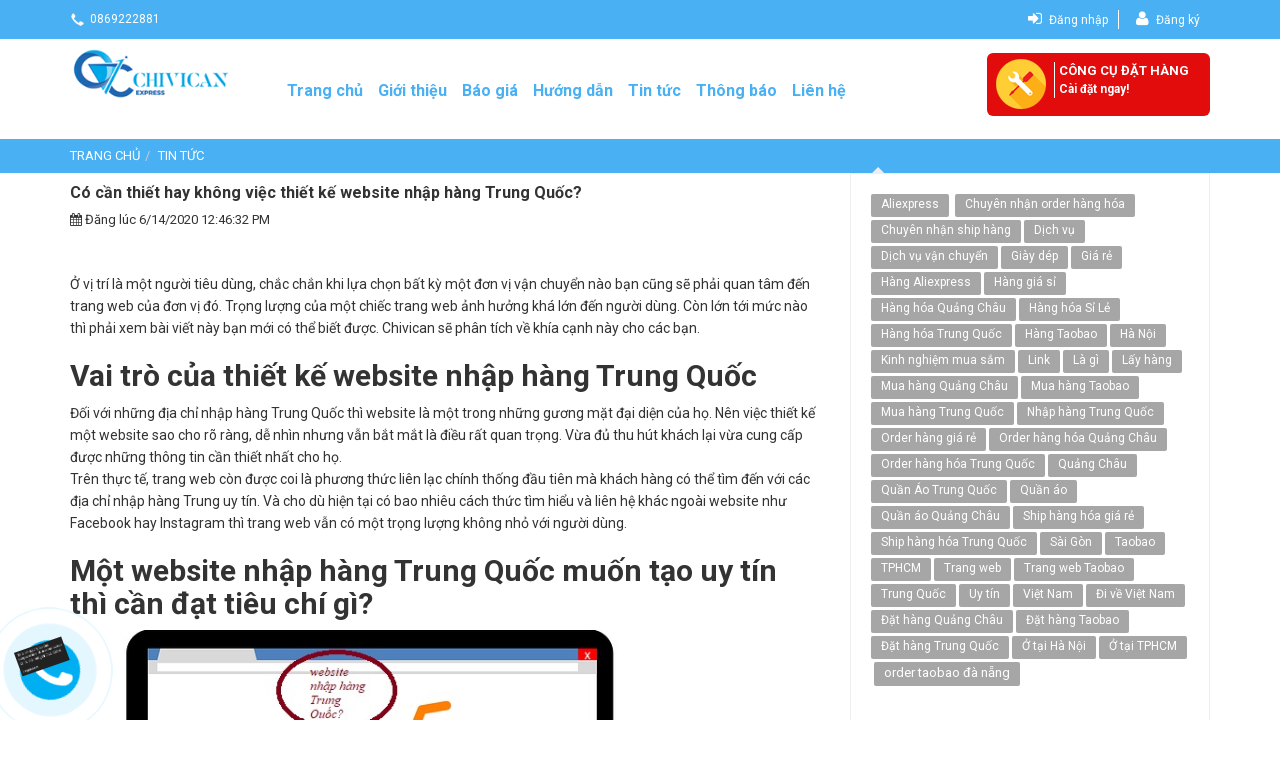

--- FILE ---
content_type: text/html; charset=utf-8
request_url: http://chivican.com/chi-tiet/tin-tuc/co-can-thiet-hay-khong-viec-thiet-ke-website-nhap-hang-trung-quoc/1197
body_size: 40340
content:
<!DOCTYPE html>
<html>
<head>
    <meta charset="utf-8" />
    <meta http-equiv="cache-control" content="no-cache">
    <meta name="viewport" content="width=device-width, initial-scale=1.0">
    <link href="/Content/logo.ico" rel="shortcut icon" type="image/x-icon" />
    <title>C&#243; cần thiết hay kh&#244;ng việc thiết kế website nhập h&#224;ng Trung Quốc?</title>
    <meta name="keywords" />
    <meta name="description">

    <meta name="google-site-verification" content="p5VW9XfDMCzPHRyAvMeAOihQFEM206azAuNAYJss8fU" />

    <link href="https://fonts.googleapis.com/css?family=Roboto:300i,400,400i,500,500i,700,700i,900,900i&amp;subset=vietnamese" rel="stylesheet">
    <link rel="chrome-webstore-item" href="https://chrome.google.com/webstore/detail/chivicancom-order-tool/fddpajdjehdahlpcjjdehmlfhpbkdgao">

    <link href="/Content/themes/css/bootstrap.min.css" rel="stylesheet" />
    <link rel="stylesheet" type="text/css" href="/Content/themes/css/font-awesome.min.css">
    <link href="/Content/themes/css/helper/owl.carousel.css" rel="stylesheet" />
    <link href="/Content/themes/css/helper/owl.theme.css" rel="stylesheet" />
    <link href="/Content/themes/css/main.css?v=-8584321424722094813" rel="stylesheet" />
    <link href="/Content/account/css/acount-popup.css?v=-8584321424722094813" rel="stylesheet" />
    <link rel="stylesheet" type="text/css" href="/Content/themes/css/callphone.css" />
          <script src="/Scripts/modernizr-2.6.2.js"></script>

          <script src="/Scripts/jquery-1.4.4.js"></script>
<script src="/Scripts/jquery-3.0.0.js"></script>

          <script src="/Scripts/jquery.validate.js"></script>
<script src="/Scripts/jquery.validate.unobtrusive.js"></script>

    <script src="/Content/themes/js/library/bootstrap.min.js"></script>
    <script src="/Content/themes/js/library/owl.carousel.min.js"></script>
    <script src="/Content/themes/js/library/jqueryEasing.js"></script>
    <script src="/Content/themes/js/library/jquery.cookie.js"></script>
    <script src="/Content/themes/js/main.js?v=-8584321424722094813"></script>

    
    
    <!-- Global site tag (gtag.js) - Google Analytics -->
    <script async src="https://www.googletagmanager.com/gtag/js?id=UA-119601831-1"></script>
    <script>
        window.dataLayer = window.dataLayer || [];
        function gtag() { dataLayer.push(arguments); }
        gtag('js', new Date());

        gtag('config', 'UA-119601831-1');
    </script>

    

    
</head>
<body>
	<!-- Messenger Plugin chat Code -->
	<div id="fb-root"></div>

	<!-- Your Plugin chat code -->
	<div id="fb-customer-chat" class="fb-customerchat">
	</div>

	<script>
		var chatbox = document.getElementById('fb-customer-chat');
		chatbox.setAttribute("page_id", "789071771193844");
		chatbox.setAttribute("attribution", "biz_inbox");
	</script>

	<!-- Your SDK code -->
	<script>
		window.fbAsyncInit = function () {
			FB.init({
				xfbml: true,
				version: 'v14.0'
			});
		};

		(function (d, s, id) {
			var js, fjs = d.getElementsByTagName(s)[0];
			if (d.getElementById(id)) return;
			js = d.createElement(s); js.id = id;
			js.src = 'https://connect.facebook.net/vi_VN/sdk/xfbml.customerchat.js';
			fjs.parentNode.insertBefore(js, fjs);
		}(document, 'script', 'facebook-jssdk'));
	</script>

    <header class="header">
        <div class="header-top">
            <div class="container">
                <div class="row">
                    <div class="col-md-8 col-sm-4 col-xs-12">
                        <div class="support-top">
                            <ul class="list-unstyled">
                                <li><span><img class="img-responsive" src="/Content/themes/img/ic_phone.png" alt="phone" /></span>0869222881</li>
                            </ul>
                        </div>
                    </div>
                    <div class="col-md-4 col-md-8 col-sm-4 col-xs-12 lang-contact">
                        <div class="account-top">
                            <input type="hidden" id="hdCurrentCustomerId" />

<ul class="list-unstyled">

        <li>
            <a data-toggle="modal" data-target="#loginModal" title="Đăng nhập" style="cursor: pointer">
                <i class="fa fa-sign-in"></i>
                Đăng nhập
            </a>
        </li>
        <li>
            <a data-toggle="modal" data-target="#registerModal" title="Đăng ký" style="cursor: pointer">
                <i class="fa fa-user"></i>
                Đăng ký
            </a>
        </li>

</ul>



                        </div>
                        <div class="clearfix"></div>
                    </div>
                </div>

            </div>
        </div>
        <div class="menu-header-top">
            <div class="container">
                <div class="row">
                    <div class="col-md-2">
                        <div class="logo">
                            <a href="/" title="logo"><img src="/Content/themes/img/logo.png" alt="logo" /></a>
                        </div>
                    </div>
                    <div class="col-md-7">
                            <div class="menu-top">
        <nav class="navbar">
            <!-- Brand and toggle get grouped for better mobile display -->
            <div class="navbar-header">
                <button type="button" class="navbar-toggle collapsed" data-toggle="collapse" data-target="#bs-example-navbar-collapse-1" aria-expanded="false">
                    <span class="sr-only">Toggle navigation</span>
                    <span class="icon-bar"></span>
                    <span class="icon-bar"></span>
                    <span class="icon-bar"></span>
                </button>
            </div>
            <!-- Collect the nav links, forms, and other content for toggling -->
            <div class="collapse navbar-collapse" id="bs-example-navbar-collapse-1">
                <ul class="nav">
                            <li><a href="/">Trang chủ</a></li>
                            <li><a href="/bai-viet/gioi-thieu">Giới thiệu</a></li>
                            <li><a href="/bai-viet/bao-gia">B&#225;o gi&#225;</a></li>
                            <li><a href="/tin-tuc/huong-dan">Hướng dẫn</a></li>
                            <li class="active"><a href="/tin-tuc/tin-tuc">Tin tức</a></li>
                            <li><a href="/tin-tuc/thong-bao">Th&#244;ng b&#225;o</a></li>
                            <li><a href="/contact">Li&#234;n hệ</a></li>
                </ul>
            </div><!-- /.navbar-collapse -->
        </nav>
    </div>



                    </div>
                    <div class="col-md-3 css-tool-shopingcart">
                        <div class="tool-shopingcart">
                            <a href="https://chrome.google.com/webstore/detail/chivicancom-order-tool/fddpajdjehdahlpcjjdehmlfhpbkdgao?hl=vi" target="_blank" title="Công cụ đặt hàng">
                                <div class="ic_fix">
                                    <img class="img-responsive" src="/Content/themes/img/ic_fix.png" alt="img-fix" />
                                </div>
                                <div class="tool-content">
                                    <p>
                                        CÔNG CỤ ĐẶT HÀNG <br />
                                        <span>Cài đặt ngay!</span>
                                    </p>
                                </div>
                            </a>
                        </div>
                        <div class="clearfix"></div>
                    </div>
                </div>

            </div>
        </div>
    </header><!-- /header -->

    <section class="swrapper">
        <div class="swrapper-content">
            

<div class='text-uppercase box-breadcrumb'><div class='container'><ul class='list-unstyled breadcrumb'><li><a href='/' title='Trang chủ'>Trang chủ</a></li><li class='active'>Tin tức</li></ul></div></div>
<div class="new-detail">
    <div class="container">
        <div class="row">
            <div class="col-md-8">
                <div class="content-left">
                        <h1 class="title-item-new">C&#243; cần thiết hay kh&#244;ng việc thiết kế website nhập h&#224;ng Trung Quốc?</h1>
                        <p class="time-post-item-new"><i class="fa fa-calendar mg-right-10"></i> Đăng lúc 6/14/2020 12:46:32 PM</p>
                        <div class="content">
                            <br />
<br />
Ở vị tr&iacute; l&agrave; một người ti&ecirc;u d&ugrave;ng, chắc chắn khi lựa chọn bất kỳ một đơn vị vận chuyển n&agrave;o bạn cũng sẽ phải quan t&acirc;m đến trang web của đơn vị đ&oacute;. Trọng lượng của một chiếc trang web ảnh hưởng kh&aacute; lớn đến người d&ugrave;ng. C&ograve;n lớn tới mức n&agrave;o th&igrave; phải xem b&agrave;i viết n&agrave;y bạn mới c&oacute; thể biết được. Chivican sẽ ph&acirc;n t&iacute;ch về kh&iacute;a cạnh n&agrave;y cho c&aacute;c bạn.
<h2><strong>Vai tr&ograve; của thiết kế website nhập h&agrave;ng Trung Quốc</strong></h2>
Đối với những địa chỉ nhập h&agrave;ng Trung Quốc th&igrave; website l&agrave; một trong những gương mặt đại diện của họ. N&ecirc;n việc thiết kế một website sao cho r&otilde; r&agrave;ng, dễ nh&igrave;n nhưng vẫn bắt mắt l&agrave; điều rất quan trọng. Vừa đủ thu h&uacute;t kh&aacute;ch lại vừa cung cấp được những th&ocirc;ng tin cần thiết nhất cho họ.<br />
Tr&ecirc;n thực tế, trang web c&ograve;n được coi l&agrave; phương thức li&ecirc;n lạc ch&iacute;nh thống đầu ti&ecirc;n m&agrave; kh&aacute;ch h&agrave;ng c&oacute; thể t&igrave;m đến với c&aacute;c địa chỉ nhập h&agrave;ng Trung uy t&iacute;n. V&agrave; cho d&ugrave; hiện tại c&oacute; bao nhi&ecirc;u c&aacute;ch thức t&igrave;m hiểu v&agrave; li&ecirc;n hệ kh&aacute;c ngo&agrave;i website như Facebook hay Instagram th&igrave; trang web vẫn c&oacute; một trọng lượng kh&ocirc;ng nhỏ với người d&ugrave;ng.
<h2><strong>Một website nhập h&agrave;ng Trung Quốc muốn tạo uy t&iacute;n th&igrave; cần đạt ti&ecirc;u ch&iacute; g&igrave;?</strong></h2>
<em><img alt="order taobao hai phong" src="http://admin.chivican.com//Content/Uploads/images/mot-website-nhap-hang-trung-nen-thiet-ke-ra-sao.jpg" style="width: 600px; height: 356px;" /><br />
Một website nhập h&agrave;ng Trung n&ecirc;n thiết kế ra sao?</em><br />
<br />
Hầu hết những địa chỉ nhập h&agrave;ng Trung Quốc uy t&iacute;n đều c&oacute; cho m&igrave;nh một trang web li&ecirc;n lạc ch&iacute;nh. Đ&acirc;y l&agrave; bộ mặt của họ, cũng l&agrave; c&aacute;ch thức đơn giản v&agrave; đảm bảo nhất m&agrave; họ d&agrave;nh cho người ti&ecirc;u d&ugrave;ng.<br />
Bởi li&ecirc;n lạc qua page tr&ecirc;n facebook th&igrave; sẽ rất kh&oacute; x&aacute;c minh rằng đ&oacute; c&oacute; phải địa chỉ ch&iacute;nh x&aacute;c kh&ocirc;ng. Rất dễ bị d&iacute;nh v&agrave;o lừa đảo. Vậy n&ecirc;n, việc<a href="http://chivican.com"> </a><strong><a href="http://chivican.com">thiết kế website nhập h&agrave;ng Trung Quốc</a> </strong>l&agrave; điều cực kỳ cần thiết đối với những đơn vị kinh doanh mảng vận chuyển n&agrave;y. V&agrave; một website nhập h&agrave;ng Trung Quốc ti&ecirc;u chuẩn n&ecirc;n c&oacute; v&agrave;i yếu tố sau đ&acirc;y.

<h3><strong><em>Thiết kế dễ nh&igrave;n, bắt mắt nhưng kh&ocirc;ng n&ecirc;n qu&aacute; m&agrave;u m&egrave;</em></strong></h3>
Một website đẹp kh&ocirc;ng phải cứ nhiều m&agrave;u sắc hay hoa l&aacute; c&agrave;nh l&agrave; đẹp. Giao diện chỉ cần r&otilde; r&agrave;ng c&aacute;c mục, m&agrave;u sắc đơn giản nhẹ nh&agrave;ng l&agrave; được. Quan trọng l&agrave; đưa được những điều kh&aacute;ch h&agrave;ng cần biết v&agrave; để c&aacute;c mục đ&oacute; ở vị tr&iacute; thật sự dễ nh&igrave;n.<br />
Tưởng chừng đơn giản nhưng kh&ocirc;ng phải đơn vị n&agrave;o cũng<strong> <a href="http://www.chivican.com/tin-tuc/tin-tuc">thiết kế website nhập h&agrave;ng Trung Quốc</a> </strong>chuẩn đ&acirc;u nh&eacute;. V&agrave; c&aacute;c bạn lưu &yacute; một điều nữa l&agrave;, một website hấp dẫn th&igrave; tuyệt đối đừng ch&egrave;n qu&aacute; nhiều chữ nh&eacute;. Chọn lọc những nội dung quan trọng v&agrave; cốt l&otilde;i nhất để đưa l&ecirc;n cho kh&aacute;ch h&agrave;ng biết th&ocirc;i nh&eacute;.<br />
<br />
<img alt="order taobao hai phong" src="http://admin.chivican.com//Content/Uploads/images/anh-minh-hoa-mot-thiet-ke-web-kha-on.jpg" style="width: 600px; height: 295px;" /><br />
<em>Ảnh minh họa một thiết kế web kh&aacute; ổn</em>

<h3><strong><em>Những th&ocirc;ng tin cơ bản m&agrave; đơn vị vận chuyển n&ecirc;n đưa l&ecirc;n website</em></strong></h3>
Với website cơ bản, c&aacute;c đơn vị vận chuyển n&ecirc;n đưa ra cho kh&aacute;ch h&agrave;ng những th&ocirc;ng tin quan trọng m&agrave; họ cần biết sau đ&acirc;y.

<h4><em>Phần giới thiệu</em></h4>
Một điều đơn giản l&agrave; khi bạn muốn ai đ&oacute; hiểu về m&igrave;nh trong lần gặp đầu th&igrave; hẳn nhi&ecirc;n phải giới thiệu sơ qua về bản th&acirc;n. Trang web nhập h&agrave;ng Trung Quốc cũng vậy. Ở đ&acirc;y kh&aacute;ch được sử dụng những dịch vụ g&igrave;, địa chỉ n&agrave;y cho ph&eacute;p nhập những h&agrave;ng g&igrave; b&ecirc;n Trung, nhập ở nguồn h&agrave;ng n&agrave;o, uy t&iacute;n thương hiệu ra sao,... Tất cả những điều n&agrave;y phải đưa hết ra cho kh&aacute;ch biết.

<h4><em>Phần bảng gi&aacute;</em></h4>
Chắc chắn rồi, bảng gi&aacute; l&uacute;c n&agrave;o cũng quan trọng. Thậm ch&iacute; c&oacute; khi l&agrave; điều đầu ti&ecirc;n kh&aacute;ch quan t&acirc;m đến khi bước v&agrave;o website của đơn vị vận chuyển ấy chứ. <a href="http://www.chivican.com/bai-viet/bao-gia"><strong>Thiết kế website nhập h&agrave;ng Trung Quốc</strong></a> phải đặc biệt lưu &yacute;, phần gi&aacute; th&agrave;nh l&agrave; một phần cực kỳ quan trọng đấy ạ. Đưa ra r&otilde; r&agrave;ng ngay từ đầu sẽ khiến kh&aacute;ch thoải m&aacute;i v&agrave; lựa chọn dễ d&agrave;ng hơn.

<h4><em>Phần li&ecirc;n hệ</em></h4>
Cuối c&ugrave;ng, li&ecirc;n hệ l&agrave; mục kh&ocirc;ng thể thiếu. Phải c&oacute; li&ecirc;n hệ th&igrave; kh&aacute;ch mới l&agrave;m việc trực tiếp với đơn vị vận chuyển được chứ. Phải kh&ocirc;ng n&agrave;o?<br />
<br />
<img alt="dich vu order taobao hai phong" src="http://admin.chivican.com//Content/Uploads/images/chivican-co-day-du-tieu-chi-cua-website-chuyen-nghiep.jpg" style="width: 600px; height: 289px;" /><br />
<em>Chivican c&oacute; đầy đủ ti&ecirc;u ch&iacute; của website chuy&ecirc;n nghiệp</em><br />
<br />
Với mục li&ecirc;n hệ th&igrave; n&ecirc;n n&ecirc;u r&otilde; địa chỉ c&aacute;c cơ sở, số m&aacute;y hotline, gmail v&agrave; fanpage. Đ&oacute; ho&agrave;n to&agrave;n l&agrave; những điều cơ bản đấy ạ.<br />
V&agrave; với những ti&ecirc;u ch&iacute; n&agrave;y, website nhập h&agrave;ng Trung Quốc của Chivican ho&agrave;n to&agrave;n đảm bảo được 100%. Kh&ocirc;ng những thế c&ograve;n đ&aacute;p ứng được hơn mức ti&ecirc;u chuẩn nữa. Nếu muốn, c&aacute;c bạn c&oacute; thể tham khảo th&ecirc;m tại <a href="http://www.chivican.com/">http://www.chivican.com/</a> nha!<br />
<br />
<br />
<u><em><strong>Xem th&ecirc;m:</strong></em></u><br />
<br />
<strong><em><u><a href="http://www.chivican.com/chi-tiet/tin-tuc/kinh-nghiem-lua-chon-gian-hang-uy-tin-tren-taobao1688tmall-cho-nguoi-moi-kinh-doanh/128">Kinh nghiệm lựa chọn gian h&agrave;ng uy t&iacute;n tr&ecirc;n taobao,1688,tmall cho người mới kinh doanh</a></u></em></strong><br />
<strong><em><u><a href="http://www.chivican.com/chi-tiet/tin-tuc/bang-gia-dat-hang-taobao-chi-tiet-ve-hai-phong-dich-vu-order-taobao-hai-phong-gia-re/129">Bảng gi&aacute; đặt h&agrave;ng taobao chi tiết về Hải Ph&ograve;ng &ndash; Dịch vụ order taobao Hải Ph&ograve;ng gi&aacute; rẻ</a></u></em></strong><br />
<strong><em><u><a href="http://www.chivican.com/chi-tiet/tin-tuc/kinh-nghiem-mua-hang-gia-si-chat-luong-tot-tren-1688/130">Kinh nghiệm mua h&agrave;ng gi&aacute; sỉ chất lượng tốt tr&ecirc;n 1688</a></u></em></strong><br />
<strong><em><u><a href="http://www.chivican.com/chi-tiet/tin-tuc/huong-dan-order-taobao-1688-tmall-chi-tiet-order-taobao-tai-hai-phong/131">Hướng dẫn order taobao, 1688, tmall chi tiết &ndash; Order taobao tại Hải Ph&ograve;ng</a><br />
<a href="http://www.chivican.com/chi-tiet/tin-tuc/tai-sao-mua-hang-taobao-nen-su-dung-dich-vu-dat-hang-trung-quoc/134">Tại sao n&ecirc;n sử dụng dịch vụ đặt h&agrave;ng Trung Quốc?</a></u></em></strong><br />
<br />
&nbsp;
                        </div>
                </div>

            </div>
            <div class="col-md-4">
                
<div class="sidebar-content">
    <aside class="widget widget_tag_cloud clearfix bottom-30">
        
        <div class="widget-content">
            <div class="tagcloud"><a class="tag-link-282" href="https://www.chivican.com/chi-tiet/tin-tuc/dat-hang-quang-chau/121" style="font-size: 12px;" title="10 topics">Aliexpress</a>&nbsp;&nbsp;<a class="tag-link-246" href="https://www.chivican.com/chi-tiet/tin-tuc/kinh-nghiem-mua-sam/86" style="font-size: 12px;" title="60 topics">Chuy&ecirc;n nhận order h&agrave;ng h&oacute;a</a> <a class="tag-link-245" href="https://chivican.com" style="font-size: 12px;" title="16 topics">Chuy&ecirc;n nhận ship h&agrave;ng</a> <a class="tag-link-263" href="https://chivican.com" style="font-size: 12px;" title="18 topics">Dịch vụ</a> <a class="tag-link-270" href="https://chivican.com" style="font-size: 12px;" title="9 topics">Dịch vụ vận chuyển</a> <a class="tag-link-81" href="https://chivican.com" style="font-size: 12px;" title="15 topics">Gi&agrave;y d&eacute;p</a> <a class="tag-link-68" href="https://chivican.com" style="font-size: 12px;" title="71 topics">Gi&aacute; rẻ</a> <a class="tag-link-283" href="https://chivican.com" style="font-size: 12px;" title="9 topics">H&agrave;ng Aliexpress</a> <a class="tag-link-76" href="https://chivican.com" style="font-size: 12px;" title="14 topics">H&agrave;ng gi&aacute; sỉ</a> <a class="tag-link-99" href="https://chivican.com" style="font-size: 12px;" title="41 topics">H&agrave;ng h&oacute;a Quảng Ch&acirc;u</a> <a class="tag-link-75" href="https://chivican.com" style="font-size: 12px;" title="17 topics">H&agrave;ng h&oacute;a Sỉ Lẻ</a> <a class="tag-link-64" href="https://chivican.com" style="font-size: 12px;" title="62 topics">H&agrave;ng h&oacute;a Trung Quốc</a> <a class="tag-link-89" href="https://chivican.com" style="font-size: 12px;" title="44 topics">H&agrave;ng Taobao</a> <a class="tag-link-72" href="https://chivican.com" style="font-size: 12px;" title="15 topics">H&agrave; Nội</a> <a class="tag-link-249" href="https://chivican.com" style="font-size: 12px;" title="12 topics">Kinh nghiệm mua sắm</a> <a class="tag-link-108" href="https://chivican.com" style="font-size: 12px;" title="10 topics">Link</a> <a class="tag-link-252" href="https://chivican.com" style="font-size: 12px;" title="10 topics">L&agrave; g&igrave;</a> <a class="tag-link-97" href="https://chivican.com" style="font-size: 12px;" title="20 topics">Lấy h&agrave;ng</a> <a class="tag-link-103" href="https://chivican.com" style="font-size: 12px;" title="37 topics">Mua h&agrave;ng Quảng Ch&acirc;u</a> <a class="tag-link-278" href="https://chivican.com" style="font-size: 12px;" title="17 topics">Mua h&agrave;ng Taobao</a> <a class="tag-link-82" href="https://chivican.com" style="font-size: 12px;" title="24 topics">Mua h&agrave;ng Trung Quốc</a> <a class="tag-link-95" href="https://chivican.com" style="font-size: 12px;" title="19 topics">Nhập h&agrave;ng Trung Quốc</a> <a class="tag-link-247" href="https://chivican.com" style="font-size: 12px;" title="33 topics">Order h&agrave;ng gi&aacute; rẻ</a> <a class="tag-link-101" href="https://chivican.com" style="font-size: 12px;" title="34 topics">Order h&agrave;ng h&oacute;a Quảng Ch&acirc;u</a> <a class="tag-link-74" href="https://chivican.com" style="font-size: 12px;" title="34 topics">Order h&agrave;ng h&oacute;a Trung Quốc</a> <a class="tag-link-98" href="https://chivican.com" style="font-size: 12px;" title="66 topics">Quảng Ch&acirc;u</a> <a class="tag-link-79" href="https://chivican.com" style="font-size: 12px;" title="13 topics">Quần &Aacute;o Trung Quốc</a> <a class="tag-link-78" href="https://chivican.com" style="font-size: 12px;" title="32 topics">Quần &aacute;o</a> <a class="tag-link-284" href="https://chivican.com" style="font-size: 12px;" title="18 topics">Quần &aacute;o Quảng Ch&acirc;u</a> <a class="tag-link-244" href="https://chivican.com" style="font-size: 12px;" title="10 topics">Ship h&agrave;ng h&oacute;a gi&aacute; rẻ</a> <a class="tag-link-73" href="https://chivican.com" style="font-size: 12px;" title="12 topics">Ship h&agrave;ng h&oacute;a Trung Quốc</a> <a class="tag-link-70" href="https://chivican.com" style="font-size: 12px;" title="13 topics">S&agrave;i G&ograve;n</a> <a class="tag-link-90" href="https://chivican.com" style="font-size: 12px;" title="53 topics">Taobao</a> <a class="tag-link-71" href="https://chivican.com" style="font-size: 12px;" title="15 topics">TPHCM</a> <a class="tag-link-109" href="https://chivican.com" style="font-size: 12px;" title="11 topics">Trang web</a> <a class="tag-link-91" href="https://chivican.com" style="font-size: 12px;" title="25 topics">Trang web Taobao</a> <a class="tag-link-66" href="https://chivican.com" style="font-size: 12px;" title="90 topics">Trung Quốc</a> <a class="tag-link-236" href="https://chivican.com" style="font-size: 12px;" title="21 topics">Uy t&iacute;n</a> <a class="tag-link-67" href="https://chivican.com" style="font-size: 12px;" title="72 topics">Việt Nam</a> <a class="tag-link-237" href="https://chivican.com" style="font-size: 12px;" title="52 topics">Đi về Việt Nam</a> <a class="tag-link-102" href="https://chivican.com" style="font-size: 12px;" title="24 topics">Đặt h&agrave;ng Quảng Ch&acirc;u</a> <a class="tag-link-277" href="https://chivican.com" style="font-size: 12px;" title="16 topics">Đặt h&agrave;ng Taobao</a> <a class="tag-link-83" href="https://chivican.com" style="font-size: 12px;" title="17 topics">Đặt h&agrave;ng Trung Quốc</a> <a class="tag-link-253" href="https://chivican.com" style="font-size: 12px;" title="12 topics">Ở tại H&agrave; Nội</a> <a class="tag-link-251" href="https://chivican.com" style="font-size: 12px;" title="10 topics">Ở tại TPHCM</a>&nbsp;<a href="https://chivican.com">order taobao đ&agrave; nẵng</a>&nbsp;<br />
&nbsp;</div>

        </div>
    </aside>
</div>

            </div>
        </div>
    </div>
</div>
<script type="text/javascript">
    $(document).ready(function () {
        $('img').addClass('img-responsive');
    });
</script>
        </div>
    </section><!-- /swrapper -->

    <footer>
        <div class="list-bottom">
            <div class="container">
                <div class="row">
                    <div class="col-md-3">
<div class="information_s">
<p class="title-list-bottom">Chi Nh&aacute;nh Hải Ph&ograve;ng</p>

<div style="color: #c0c0c0">
<p>Địa chỉ VP: Tầng 3, to&agrave; nh&agrave; GC, thửa số 6 khu B3 Lô 6B Lê Hồng Phong, phường Đông Khê, quận Ngô Quyền, HP<br />
<strong>Hỗ trợ tư vấn&nbsp;đặt h&agrave;ng&nbsp;: 0869222881</strong><br />
Địa chỉ Kho: Số 124 Ph&uacute; X&aacute;, phường Đ&ocirc;ng Hải, quận Hải An, Hải Ph&ograve;ng<br />
<strong>Hotline Kho - Giang - 0936 848 421</strong></p>
&nbsp;

<p>T&agrave;i khoản:<br />
<b>MBBank&nbsp;Đỗ Thế Vinh:</b><br />
0888888821&nbsp;Chi nh&aacute;nh Hải Ph&ograve;ng</p>
</div>
</div>
</div>

<div class="col-md-3">
<div class="information_t">
<p class="title-list-bottom">Chi Nh&aacute;nh Đ&agrave; Nẵng<br />
<strong>Hotline hỗ trợ : 0869222881</strong><br />
&nbsp;</p>

<div style="color: #c0c0c0">
<p>T&agrave;i khoản:<br />
<b>MBBank&nbsp;Đỗ Thế Vinh:</b><br />
0888888821&nbsp;Chi nh&aacute;nh Hải Ph&ograve;ng</p>
</div>
</div>
</div>

<div class="col-md-3">
<div class="information_d">
<p class="title-list-bottom">Chi Nh&aacute;nh Hồ Ch&iacute; Minh<br />
<br />
<strong>Hotline hỗ trợ đặt h&agrave;ng&nbsp;: 0869222881&nbsp;</strong></p>

<div style="color: #c0c0c0">
<p>T&agrave;i khoản:<br />
<b>MBBank&nbsp;Đỗ Thế Vinh:</b><br />
0888888821&nbsp;Chi nh&aacute;nh Hải Ph&ograve;ng</p>
</div>
</div>
</div>

<div class="col-md-3">
<div class="information_d">
<p class="title-list-bottom">Chi Nh&aacute;nh SALE CVC</p>

<div style="color: #c0c0c0">
<p>Địa chỉ VP:&nbsp;Tầng 3, to&agrave; nh&agrave; GC, thửa số 6 khu B3 Lô 6B Lê Hồng Phong, phường Đông Khê, quận Ngô Quyền, HP<br />
Địa chỉ kho:&nbsp;Số 124 Ph&uacute; X&aacute;, phường Đ&ocirc;ng Hải, quận Hải An, Hải Ph&ograve;ng<br />
<strong>Hotline :&nbsp;0869222881</strong><br />
Fanpage:&nbsp;https://www.facebook.com/Chivican-Sale-115965833863027<br />
T&agrave;i khoản:<br />
<b>MBBank&nbsp;Đỗ Thế Vinh:</b><br />
0888888821&nbsp;Chi nh&aacute;nh Hải Ph&ograve;ng</p>
</div>
</div>
</div>

                    
                </div>
            </div>
        </div>
        <div class="information">
            <div class="container">
                <div class="copyright">
                    <p>Copyright © 2016 Chivican Express. All rights reserved.</p>
                </div>
            </div>
        </div>

    </footer><!-- /footer -->
    <!-- No delete (popup đăng nhập, đăng ký) -->
    <div class="modal fade" id="registerModal" role="dialog" aria-labelledby="popupRegis">
        <div class="modal-dialog" role="document">
            <div class="modal-content">

                <div class="modal-header header-popup-regis">
                    <button type="button" class="close" id="btn-close-popupRegis" data-dismiss="modal" aria-label="Close">
                        <span aria-hidden="true">&times;</span>
                    </button>
                    <h4 class="modal-title">Đăng ký tài khoản mới</h4>

                </div>
                <form action="/Account/_RegisterPost?returnurl=%2Fchi-tiet%2Ftin-tuc%2Fco-can-thiet-hay-khong-viec-thiet-ke-website-nhap-hang-trung-quoc%2F1197" data-ajax="true" data-ajax-begin="OnBegins_regis" data-ajax-failure="OnFailures_regis" data-ajax-success="OnSuccesss_regis" id="form0" method="post">    <div class="modal-body">
        <div class="area-form-regis">

            <div class="form-group">
                <label>Họ và tên <span class="color-required">(*)</span></label>
                <input class="form-control" data-val="true" data-val-required="Bắt buộc phải nhập họ và tên !" id="FullName" name="FullName" placeholder="Họ và tên" type="text" value="" />
                <span class="field-validation-valid" data-valmsg-for="FullName" data-valmsg-replace="true"></span>
            </div>

            <div class="form-group">
                <label>Số điện thoại <span class="color-required">(*)</span></label>
                <div class="row">
                    <div class="col-md-6">
                        <input class="form-control input-validation-error" data-val="true" data-val-required="Bắt buộc phải nhập số điện thoại !" data-val-length="Mật khẩu phải có ít nhất 10 ký tự. tối đá 12 ký tự" data-val-length-max="12" data-val-length-min="10"
                               id="UserName" name="UserName" placeholder="vd: 0976490499" type="number" value="" aria-required="true" aria-describedby="UserName-error" aria-invalid="true">
                        <span class="field-validation-error" id="requirePhone" data-valmsg-for="UserName" data-valmsg-replace="true"></span>
                    </div>
                    
                </div>
                <div id="get-code"></div>
            </div>
            <div class="form-group">
                <label class="control-label form-label patient-intake-label" for="NgaySinh">Ngày sinh</label>
                <input class="form-control input-validation-error" data-val="true" data-val-required="Bắt buộc phải nhập ngày sinh!"
                       id="NgaySinh" name="NgaySinh" placeholder="Ngày sinh" type="date" value="" aria-required="true" aria-describedby="NgaySinh-error" aria-invalid="true">
                <span class="field-validation-error" id="requireNgaySinh" data-valmsg-for="NgaySinh" data-valmsg-replace="true"></span>
            </div>
            
            <div class="form-group">
                <label>Mật khẩu <span class="color-required">(*)</span></label>
                <input class="form-control" data-val="true" data-val-length="Mật khẩu phải có ít nhất 8 ký tự." data-val-length-max="100" data-val-length-min="8" data-val-required="Bắt buộc phải nhập mật khẩu !" id="Password" name="Password" placeholder="Mật khẩu" type="password" />
                <span class="field-validation-valid" data-valmsg-for="Password" data-valmsg-replace="true"></span>
            </div>
            <div class="form-group">
                <label>Facebook <span class="color-required">(*)</span></label>
                <input class="form-control" data-val="true" data-val-required="Bắt buộc phải nhập facebook !" id="Facebook" name="Facebook" placeholder="Facebox" type="text" value="" />
                <span class="field-validation-valid" data-valmsg-for="Facebook" data-valmsg-replace="true"></span>
            </div>
            <div class="form-group">
                <label>Kho hàng</label>
                <select class="form-control" data-val="true" data-val-number="The field WarehouseId must be a number." data-val-required="The WarehouseId field is required." id="WarehouseId" name="WarehouseId"><option value="">-- Chọn kho h&#224;ng --</option>
<option value="4">Kho Hải Ph&#242;ng</option>
<option value="5">Kho Đ&#224; Nẵng</option>
<option value="6">Kho TP. Hồ Ch&#237; Minh</option>
<option value="7">Kho SALE CVC</option>
<option value="8">Kho H&#224; Nội</option>
<option value="9">Kho Nam Định</option>
<option value="10">Kho Thanh Ho&#225;</option>
</select>
                <span class="help-block">Chú ý: Bạn nên chọn 1 kho hàng để chúng tôi được phục vụ tốt hơn.</span>
            </div>

            <input name="__RequestVerificationToken" type="hidden" value="AgDh7gsvm7rvqUOI5IjHBo-MF2e_DaIrSuQ8bCjIMD0HWkBUk9IPzdu154IrbTkiZc0Uw8sDf9KvMHYWw5B0JJOm3iSfeohL7GFRTDax8g41" />

        </div>
    </div>
    <div class="modal-footer">
        <a onclick="registerSubmit()" class="btn btn-primary pull-right">Đăng ký</a>
    </div>
</form><script src="/Content/account/js/account.js"></script>



            </div><!-- /.modal-content -->
        </div><!-- /.modal-dialog -->
    </div><!-- /.modal -->
    <!-- No delete (popup đăng nhập, đăng ký) -->
    <div class="modal fade" id="loginModal" role="dialog" aria-labelledby="popupLogin">
        <div class="modal-dialog" role="document">
            <div class="modal-content">

                <div class="modal-header header-popup-login">
                    <button type="button" class="close" id="btn-close-popupLogin" data-dismiss="modal" aria-label="Close">
                        <span aria-hidden="true">&times;</span>
                    </button>
                    <h4 class="modal-title">Đăng nhập</h4>

                </div>
                <form action="/dang-nhap?returnurl=%2Fchi-tiet%2Ftin-tuc%2Fco-can-thiet-hay-khong-viec-thiet-ke-website-nhap-hang-trung-quoc%2F1197" data-ajax="true" data-ajax-begin="OnBegins_login" data-ajax-failure="OnFailures_login" data-ajax-success="OnSuccesss_login" id="form1" method="post">    <div class="modal-body">
        <div class="area-form-regis">
            <div class="form-group">
                <label>Số điện thoại </label>
                <input class="form-control" data-val="true" data-val-length="Số điện thoại phải có ít nhất 10 ký tự. tối đá 12 ký tự" data-val-length-max="12" data-val-length-min="10" data-val-required="Bắt buộc phải nhập số điện thoại !" id="UserName" name="UserName" placeholder="Số điện thoại" type="text" value="" />
                <span class="field-validation-valid" data-valmsg-for="UserName" data-valmsg-replace="true"></span>
            </div>

            <div class="form-group">
                <label>Mật khẩu </label>
                <input class="form-control" data-val="true" data-val-required="Bắt buộc phải nhập mật khẩu !" id="Password" name="Password" placeholder="Mật khẩu" type="password" />
                <span class="field-validation-valid" data-valmsg-for="Password" data-valmsg-replace="true"></span>
            </div>
            <a href="/account/ForgotPassword" title="Quên mật khẩu" class="pull-right forgot-pass">Quên mật khẩu?</a>
            <div style="clear: both"></div>
            <input name="__RequestVerificationToken" type="hidden" value="uN238uuISd-BoCttEIcENHOZbvZBeXWLWIfiiiz6aaVu6ElSBc08Nn9F1g2cTZDuupzNF4hkl4JmXKnnvmyGsGeX0ql9s66wpRKP5X2Z81k1" />

        </div>
    </div>
    <div class="modal-footer">
        <button type="submit" class="btn btn-primary pull-right">Đăng nhập</button>
    </div>
</form>


            </div><!-- /.modal-content -->
        </div><!-- /.modal-dialog -->
    </div><!-- /.modal -->

    <!-- No delete (popup thông báo) -->
    <div class="modal fade" id="thongbaoModal" role="dialog" aria-labelledby="popupThongbao">
        <div class="modal-dialog" role="document">
            <div class="modal-content">

                <div class="modal-header header-popup-login">
                    <button type="button" class="close" id="btn-close-popupLogin" data-dismiss="modal" aria-label="Close">
                        <span aria-hidden="true">&times;</span>
                    </button>
                    <h4 class="modal-title">Thông báo hệ thống</h4>
                </div>
                <form action="/Account/ThongBao" data-ajax="true" data-ajax-begin="OnBegins_login" data-ajax-failure="OnFailures_login" data-ajax-success="OnSuccesss_login" id="form2" method="post">    <script type='text/javascript'>
        function xacnhan() {
            var checkread = $('#checkread').prop('checked');
            var id = 0;

            if (checkread) {
                $.ajax({
                    type: "GET",
                    contentType: "application/json; charset=utf-8",
                    url: "/api/customer/updateisreadsys",
                    data: { Id:  id},
                    success: function (data, textStatus, xhr) {
                        $("#thongbaoModal").modal("close");
                    },
                    error: function (xhr, textStatus, errorThrown) {
                        console.log('Error in Operation');
                    }
                });
            }
            $("#thongbaoModal").modal("hide");
        }
    </script>
    <div class="modal-body">
        <div class="area-form-regis">            
            <div class="form-group">
                             
            </div>
            <div style="clear: both"></div>
            <input name="__RequestVerificationToken" type="hidden" value="KhNJJdEc-caVNhBtZDtw5GkzQxnHZtmFzswsk3XwjZIx23Uedw27BTjOC65nxYoqxw6GB-X7Ei4hs4rkANVOJM3Xgbo7zgSohIXy-voX-_g1" />

        </div>
    </div>
    <div class="modal-footer">
        <div class="">
            <span style="margin-right:400px;margin-top:10px" >
                <input type="checkbox" id="checkread" name="checkread"/> Không nhắc lại
            </span>
            <span>                
                <button type="button" class="btn btn-primary pull-right" onclick="xacnhan()" style="right:0">Đóng</button>
            </span>
        </div>        
    </div>
</form>


            </div><!-- /.modal-content -->
        </div><!-- /.modal-dialog -->
    </div><!-- /.modal -->

    <!-- No delete (popup chọn chi nhánh) -->
    <div class="modal fade" id="popupSelectBranch" role="dialog" aria-labelledby="popupSelectBranch">
        <div class="modal-dialog" role="document">
            <div class="modal-content">

                <div class="modal-header header-popup-login">

                    <h4 class="modal-title">
                        Chọn chi nhánh
                    </h4>

                </div>
                <div class="modal-body">
                    <form>
                        <p style="margin-bottom: 10px; font-size: 15px;">
                            Quý khách vui lòng chọn chi nhánh của Chivican.com để chúng tôi được phục vụ tốt và nhanh nhất.
                        </p>
                        <div class="form-group">
                            <select class="form-control" id="slBranch" style="border-radius: 0px;">
                                <option value="hai-phong">
                                    Chi nhánh Hải Phòng
                                </option>
                                <option value="da-nang">
                                    Chi nhánh Đà Nẵng
                                </option>
                                <option value="ho-chi-minh">
                                    Chi nhánh TP. Hồ Chí Minh
                                </option>
                                <option value="hai-duong">
                                    Chi nhánh SALE CVC
                                </option>
                            </select>
                        </div>
                    </form>

                </div>
                <div class="modal-footer">
                    <button type="button" class="btn btn-primary" id="btnSelectBranch">Chọn</button>
                </div>
            </div><!-- /.modal-content -->
        </div><!-- /.modal-dialog -->
    </div><!-- /.modal -->

    <div class="phonering-alo-phone phonering-alo-green phonering-alo-show" id="phonering-alo-phoneIcon" style="left: -50px; bottom: 150px; position: fixed;">
        <div class="phonering-alo-ph-circle"></div>
        <div class="phonering-alo-ph-circle-fill"></div>
        <a href="tel:0898257111"></a>
        <div class="phonering-alo-ph-img-circle">
            <a href="tel:0898257111"></a>
            <a href="tel:0898257111" class="pps-btn-img " title="Liên hệ">
                <img src="https://i.imgur.com/v8TniL3.png" alt="Liên hệ" width="50" onmouseover="this.src='https://i.imgur.com/v8TniL3.png';" onmouseout="this.src='https://i.imgur.com/v8TniL3.png';">
            </a>
        </div>
    </div>
</body>
</html>


--- FILE ---
content_type: text/css
request_url: http://chivican.com/Content/themes/css/main.css?v=-8584321424722094813
body_size: 49221
content:
/*! normalize.css v3.0.3 | MIT License | github.com/necolas/normalize.css */
/**
 * 1. Set default font family to sans-serif.
 * 2. Prevent iOS and IE text size adjust after device orientation change,
 *    without disabling user zoom.
 */
html {
    font-family: 'Roboto', sans-serif;
    /* 1 */
    -ms-text-size-adjust: 100%;
    /* 2 */
    -webkit-text-size-adjust: 100%;
    /* 2 */
}

/**
 * Remove default margin.
 */
body {
    margin: 0;
}

/* HTML5 display definitions
   ========================================================================== */
/**
 * Correct `block` display not defined for any HTML5 element in IE 8/9.
 * Correct `block` display not defined for `details` or `summary` in IE 10/11
 * and Firefox.
 * Correct `block` display not defined for `main` in IE 11.
 */
article,
aside,
details,
figcaption,
figure,
footer,
header,
hgroup,
main,
menu,
nav,
section,
summary {
    display: block;
}

/**
 * 1. Correct `inline-block` display not defined in IE 8/9.
 * 2. Normalize vertical alignment of `progress` in Chrome, Firefox, and Opera.
 */
audio,
canvas,
progress,
video {
    display: inline-block;
    /* 1 */
    vertical-align: baseline;
    /* 2 */
}

    /**
 * Prevent modern browsers from displaying `audio` without controls.
 * Remove excess height in iOS 5 devices.
 */
    audio:not([controls]) {
        display: none;
        height: 0;
    }

/**
 * Address `[hidden]` styling not present in IE 8/9/10.
 * Hide the `template` element in IE 8/9/10/11, Safari, and Firefox < 22.
 */
[hidden],
template {
    display: none;
}

/* Links
   ========================================================================== */
/**
 * Remove the gray background color from active links in IE 10.
 */
a {
    background-color: transparent;
}

    /**
 * Improve readability of focused elements when they are also in an
 * active/hover state.
 */
    a:active,
    a:hover, a:focus {
        outline: 0;
    }

/* Text-level semantics
   ========================================================================== */
/**
 * Address styling not present in IE 8/9/10/11, Safari, and Chrome.
 */
abbr[title] {
    border-bottom: 1px dotted;
}

/**
 * Address style set to `bolder` in Firefox 4+, Safari, and Chrome.
 */
b,
strong {
    font-weight: bold;
}

/**
 * Address styling not present in Safari and Chrome.
 */
dfn {
    font-style: italic;
}

/**
 * Address variable `h1` font-size and margin within `section` and `article`
 * contexts in Firefox 4+, Safari, and Chrome.
 */
h1 {
    font-size: 2em;
    margin: 0.67em 0;
}

/**
 * Address styling not present in IE 8/9.
 */
mark {
    background: #ff0;
    color: #000;
}

/**
 * Address inconsistent and variable font size in all browsers.
 */
small {
    font-size: 80%;
}

/**
 * Prevent `sub` and `sup` affecting `line-height` in all browsers.
 */
sub,
sup {
    font-size: 75%;
    line-height: 0;
    position: relative;
    vertical-align: baseline;
}

sup {
    top: -0.5em;
}

sub {
    bottom: -0.25em;
}

/* Embedded content
   ========================================================================== */
/**
 * Remove border when inside `a` element in IE 8/9/10.
 */
img {
    border: 0;
}

/**
 * Correct overflow not hidden in IE 9/10/11.
 */
svg:not(:root) {
    overflow: hidden;
}

/* Grouping content
   ========================================================================== */
/**
 * Address margin not present in IE 8/9 and Safari.
 */
figure {
    margin: 1em 40px;
}

/**
 * Address differences between Firefox and other browsers.
 */
hr {
    box-sizing: content-box;
    height: 0;
}

/**
 * Contain overflow in all browsers.
 */
pre {
    overflow: auto;
}

/**
 * Address odd `em`-unit font size rendering in all browsers.
 */
code,
kbd,
pre,
samp {
    font-family: monospace, monospace;
    font-size: 1em;
}

/* Forms
   ========================================================================== */
/**
 * Known limitation: by default, Chrome and Safari on OS X allow very limited
 * styling of `select`, unless a `border` property is set.
 */
/**
 * 1. Correct color not being inherited.
 *    Known issue: affects color of disabled elements.
 * 2. Correct font properties not being inherited.
 * 3. Address margins set differently in Firefox 4+, Safari, and Chrome.
 */
button,
input,
optgroup,
select,
textarea {
    color: inherit;
    /* 1 */
    font: inherit;
    /* 2 */
    margin: 0;
    /* 3 */
}

/**
 * Address `overflow` set to `hidden` in IE 8/9/10/11.
 */
button {
    overflow: visible;
}

/**
 * Address inconsistent `text-transform` inheritance for `button` and `select`.
 * All other form control elements do not inherit `text-transform` values.
 * Correct `button` style inheritance in Firefox, IE 8/9/10/11, and Opera.
 * Correct `select` style inheritance in Firefox.
 */
button,
select {
    text-transform: none;
    outline: none;
}

/**
 * 1. Avoid the WebKit bug in Android 4.0.* where (2) destroys native `audio`
 *    and `video` controls.
 * 2. Correct inability to style clickable `input` types in iOS.
 * 3. Improve usability and consistency of cursor style between image-type
 *    `input` and others.
 */
button,
html input[type="button"],
input[type="reset"],
input[type="submit"] {
    -webkit-appearance: button;
    /* 2 */
    cursor: pointer;
    /* 3 */
}

    /**
 * Re-set default cursor for disabled elements.
 */
    button[disabled],
    html input[disabled] {
        cursor: default;
    }

    /**
 * Remove inner padding and border in Firefox 4+.
 */
    button::-moz-focus-inner,
    input::-moz-focus-inner {
        border: 0;
        padding: 0;
    }

/**
 * Address Firefox 4+ setting `line-height` on `input` using `!important` in
 * the UA stylesheet.
 */
input {
    line-height: normal;
}

    input:focus {
        outline: none;
    }

    /**
 * It's recommended that you don't attempt to style these elements.
 * Firefox's implementation doesn't respect box-sizing, padding, or width.
 *
 * 1. Address box sizing set to `content-box` in IE 8/9/10.
 * 2. Remove excess padding in IE 8/9/10.
 */
    input[type="checkbox"],
    input[type="radio"] {
        box-sizing: border-box;
        /* 1 */
        padding: 0;
        /* 2 */
    }

    /**
 * Fix the cursor style for Chrome's increment/decrement buttons. For certain
 * `font-size` values of the `input`, it causes the cursor style of the
 * decrement button to change from `default` to `text`.
 */
    input[type="number"]::-webkit-inner-spin-button,
    input[type="number"]::-webkit-outer-spin-button {
        height: auto;
    }

    /**
 * 1. Address `appearance` set to `searchfield` in Safari and Chrome.
 * 2. Address `box-sizing` set to `border-box` in Safari and Chrome.
 */
    input[type="search"] {
        -webkit-appearance: textfield;
        /* 1 */
        box-sizing: content-box;
        /* 2 */
    }

        /**
 * Remove inner padding and search cancel button in Safari and Chrome on OS X.
 * Safari (but not Chrome) clips the cancel button when the search input has
 * padding (and `textfield` appearance).
 */
        input[type="search"]::-webkit-search-cancel-button,
        input[type="search"]::-webkit-search-decoration {
            -webkit-appearance: none;
        }

/**
 * Define consistent border, margin, and padding.
 */
fieldset {
    border: 1px solid #c0c0c0;
    margin: 0 2px;
    padding: 0.35em 0.625em 0.75em;
}

/**
 * 1. Correct `color` not being inherited in IE 8/9/10/11.
 * 2. Remove padding so people aren't caught out if they zero out fieldsets.
 */
legend {
    border: 0;
    /* 1 */
    padding: 0;
    /* 2 */
}

/**
 * Remove default vertical scrollbar in IE 8/9/10/11.
 */
textarea {
    overflow: auto;
}

/**
 * Don't inherit the `font-weight` (applied by a rule above).
 * NOTE: the default cannot safely be changed in Chrome and Safari on OS X.
 */
optgroup {
    font-weight: bold;
}

/* Tables
   ========================================================================== */
/**
 * Remove most spacing between table cells.
 */
table {
    border-collapse: collapse;
    border-spacing: 0;
}

td,
th {
    padding: 0;
}

ul, p {
    margin: 0px;
    padding: 0px;
}

body {
    font-family: 'Roboto', sans-serif;
    font-size: 13px;
    font-weight: normal;
}

.swrapper .swrapper-content .search-product .title-search-product, .swrapper .swrapper-content .support-order .title-content-line .title-search-product, .swrapper .swrapper-content .support-order .title-search-product {
    color: #49b1f3;
    font-size: 24px;
    text-transform: uppercase;
    margin-bottom: 10px;
}

.swrapper .swrapper-content .search-product .my-btn, .swrapper .swrapper-content .support-order form .my-btn-check, .loginForm .btn-login, .profile .right-profile .cont-user-account form button {
    position: relative;
    padding: 5px 0px;
    background-color: #49b1f3;
    text-align: center;
    text-transform: uppercase;
    color: white;
    font-size: 14px;
    border: 0px;
    width: 205px;
    box-sizing: border-box;
    transition: all ease-out 0.2s;
    -moz-transition: all ease-out 0.2s;
    -webkit-transition: all ease-out 0.2s;
    -o-transition: all ease-out 0.2s;
    -ms-transition: all ease-out 0.2s;
}

    .swrapper .swrapper-content .search-product .my-btn:after, .swrapper .swrapper-content .support-order form .my-btn-check:after, .loginForm .btn-login:after, .profile .right-profile .cont-user-account form button:after {
        content: '';
        position: absolute;
        top: 0;
        left: 0;
        width: 100%;
        height: 100%;
        background-color: rgba(0, 0, 0, 0.2);
        transform: scale(0, 0);
        transition: all ease-out 0.4s;
        -moz-transition: all ease-out 0.4s;
        -webkit-transition: all ease-out 0.4s;
        -o-transition: all ease-out 0.4s;
        -ms-transition: all ease-out 0.4s;
    }

    .swrapper .swrapper-content .search-product .my-btn:hover, .swrapper .swrapper-content .support-order form .my-btn-check:hover, .loginForm .btn-login:hover, .profile .right-profile .cont-user-account form button:hover {
        text-shadow: 2px 2px 2px black;
    }

        .swrapper .swrapper-content .search-product .my-btn:hover:after, .swrapper .swrapper-content .support-order form .my-btn-check:hover:after, .loginForm .btn-login:hover:after, .profile .right-profile .cont-user-account form button:hover:after {
            transform: scale(1, 1);
        }

.header .header-top {
    background-color: #49b1f3;
    padding: 10px 0px;
}

    .header .header-top ul li {
        position: relative;
        display: inline-block;
        font-size: 12px;
        color: white;
        position: relative;
        text-indent: 20px;
        margin-right: 11px;
        border-right: 1px solid white;
        padding-right: 11px;
    }

        .header .header-top ul li span {
            position: absolute;
            text-align: center;
            top: 0px;
            left: 0px;
        }

        .header .header-top ul li a {
            position: relative;
            font-size: 12px;
            color: white;
            text-indent: 20px;
            margin-left: 4px;
        }

            .header .header-top ul li a.link-dropdown {
                font-weight: 600;
            }

                .header .header-top ul li a.link-dropdown i {
                    position: absolute;
                    top: 1px;
                    right: -15px;
                    font-size: 12px !important;
                }

                    .header .header-top ul li a.link-dropdown i.fa-caret-right {
                        right: -13px;
                    }

        .header .header-top ul li .list-drop {
            background-color: #49b1f3;
            position: absolute;
            top: 100%;
            left: -3px;
            z-index: 1000;
            min-width: 160px;
            display: none;
        }

            .header .header-top ul li .list-drop li {
                display: block;
                text-align: left;
                padding: 4px 3px;
                border-right: 0px;
            }

                .header .header-top ul li .list-drop li a {
                    white-space: nowrap;
                    transition: all ease-out 0.1s;
                    -moz-transition: all ease-out 0.1s;
                    -webkit-transition: all ease-out 0.1s;
                    -o-transition: all ease-out 0.1s;
                    -ms-transition: all ease-out 0.1s;
                    font-size: 12px;
                }

                    .header .header-top ul li .list-drop li a i {
                        color: white;
                        font-size: 12px;
                    }

                    .header .header-top ul li .list-drop li a:hover {
                        text-shadow: 2px 2px 2px gray;
                        text-decoration: none;
                        color: #f62d40;
                        font-size: 12.2px;
                    }

    .header .header-top ul .li-dropmenu {
        padding-right: 15px !important;
    }

    .header .header-top ul li:last-child {
        margin-right: 0px;
        border-right: 0px;
        padding-right: 0px;
    }

    .header .header-top .support-top ul li {
        border-right: 1px solid white;
        margin-right: 13px;
        padding-right: 13px;
    }

        .header .header-top .support-top ul li:last-child {
            border-right: 0px;
            margin-right: 0px;
            padding-right: 0px;
        }

    .header .header-top .account-top ul li {
        text-indent: 0px;
        margin-right: 0px;
        padding: 0px 10px;
    }

        .header .header-top .account-top ul li a {
            text-indent: 0px;
        }

            .header .header-top .account-top ul li a i {
                font-size: 16px;
                margin-right: 4px;
            }

    .header .header-top .account-top ul .total-cart {
        border-right: 0px;
    }

        .header .header-top .account-top ul .total-cart a {
            position: relative;
        }

            .header .header-top .account-top ul .total-cart a span {
                position: absolute;
                top: -7px;
                left: 12px;
                line-height: 20px;
                width: 20px;
                height: 20px;
                background-color: red;
                color: white;
                border-radius: 100%;
                -moz-border-radius: 100%;
                -webkit-border-radius: 100%;
                -o-border-radius: 100%;
                -ms-border-radius: 100%;
            }

    .header .header-top .account-top ul li.create-order {
        border-right: none;
    }

        .header .header-top .account-top ul li.create-order a {
            padding: 5px;
            border-radius: 3px;
            background: #e30c0c;
            color: white;
        }

            .header .header-top .account-top ul li.create-order a:hover {
                background: #6c0808;
            }

.header .menu-header-top .menu-top {
    margin-top: 30px;
}

    .header .menu-header-top .menu-top .nav li {
        display: inline-block;
    }

        .header .menu-header-top .menu-top .nav li a {
            font-size: 16px;
            color: #49b1f3;
            padding: 10px 6px !important;
            font-weight: 600;
            transition: all ease-out 0.2s;
            -moz-transition: all ease-out 0.2s;
            -webkit-transition: all ease-out 0.2s;
            -o-transition: all ease-out 0.2s;
            -ms-transition: all ease-out 0.2s;
        }

            .header .menu-header-top .menu-top .nav li a:after {
                content: '';
                height: 1px;
                width: 100%;
                background-color: #49b1f3;
                position: absolute;
                bottom: 0px;
                left: 0px;
                transition: all ease-out 0.2s;
                -moz-transition: all ease-out 0.2s;
                -webkit-transition: all ease-out 0.2s;
                -o-transition: all ease-out 0.2s;
                -ms-transition: all ease-out 0.2s;
                transform: scale(0, 0);
            }

            .header .menu-header-top .menu-top .nav li a:hover {
                color: #f62d40;
                background-color: transparent;
            }

                .header .menu-header-top .menu-top .nav li a:hover:after {
                    transform: scale(1, 1);
                }

.header .menu-header-top .tool-shopingcart {
    background-color: #e30c0c;
    height: 63px;
    width: 223px;
    border-radius: 6px;
    -moz-border-radius: 6px;
    -webkit-border-radius: 6px;
    -o-border-radius: 6px;
    -ms-border-radius: 6px;
    margin-top: 14px;
    margin-bottom: 14px;
}

    .header .menu-header-top .tool-shopingcart .ic_fix {
        float: left;
        margin-right: 4px;
        margin-top: 4px;
        margin-left: 5px;
    }

    .header .menu-header-top .tool-shopingcart .tool-content {
        font-weight: bold;
        color: white;
        float: left;
    }

        .header .menu-header-top .tool-shopingcart .tool-content span {
            font-size: 11.89px;
        }

        .header .menu-header-top .tool-shopingcart .tool-content p {
            margin-top: 9px;
            border-left: 1px solid white;
            padding-left: 4px;
        }

.swrapper .swrapper-content .banner-top {
    background-color: #141a42;
}

    .swrapper .swrapper-content .banner-top .get-fast {
        padding-top: 32px;
    }

        .swrapper .swrapper-content .banner-top .get-fast .stup {
            color: white;
            font-weight: bold;
            text-align: center;
            margin-top: 15px;
        }

            .swrapper .swrapper-content .banner-top .get-fast .stup .stup_fist {
                display: inline-block;
                text-align: center;
                height: 44px;
                width: 221px;
                background: url("../img/stup1.png") center center no-repeat;
                margin-right: 28px;
                margin-bottom: 15px;
                line-height: 44px;
            }

                .swrapper .swrapper-content .banner-top .get-fast .stup .stup_fist span {
                    margin-left: 15px;
                }

            .swrapper .swrapper-content .banner-top .get-fast .stup .stup_secon {
                text-align: center;
                height: 44px;
                line-height: 44px;
                display: inline-block;
                width: 243px;
                margin-bottom: 15px;
                background: url("../img/stup2.png") center center no-repeat;
            }

                .swrapper .swrapper-content .banner-top .get-fast .stup .stup_secon span {
                    margin-left: 45px;
                }

.swrapper .swrapper-content .creatorder {
    background-color: #49b1f3;
    padding: 10px 0px;
}

    .swrapper .swrapper-content .creatorder .search-link {
        position: relative;
    }

        .swrapper .swrapper-content .creatorder .search-link input[type="text"] {
            width: 100%;
            height: 44px;
            font-size: 14px;
            font-style: italic;
            color: #525456;
            text-indent: 28px;
        }

        .swrapper .swrapper-content .creatorder .search-link button {
            position: absolute;
            right: 2px;
            top: 2px;
            padding: 10px;
            background-color: #e30c0c;
            border: 0px;
            box-shadow: none;
            font-weight: bold;
            color: white;
        }

    .swrapper .swrapper-content .creatorder .setup-tool .title-helper-tool {
        display: inline-block;
    }

        .swrapper .swrapper-content .creatorder .setup-tool .title-helper-tool p {
            font-size: 17px;
            color: white;
            margin-right: 8px;
        }

    .swrapper .swrapper-content .creatorder .setup-tool .btn-setup {
        display: inline-block;
        width: 280px;
        border: 1px solid white;
        box-sizing: border-box;
        font-size: 24px;
        text-align: center;
        height: 44px;
        line-height: 44px;
        cursor: pointer;
    }

        .swrapper .swrapper-content .creatorder .setup-tool .btn-setup a {
            color: white;
            text-transform: uppercase;
            text-decoration: none;
        }

.swrapper .swrapper-content .search-product {
    text-align: center;
    padding: 47px 0px;
}

    .swrapper .swrapper-content .search-product .p_read {
        color: #0167b3;
        font-size: 14px;
        text-transform: uppercase;
        margin-bottom: 14px;
        margin-bottom: 5px;
    }

        .swrapper .swrapper-content .search-product .p_read li {
            display: inline-block;
            margin-right: 10px;
        }

            .swrapper .swrapper-content .search-product .p_read li a:hover {
                text-decoration: none;
                color: black;
            }

        .swrapper .swrapper-content .search-product .p_read .active a {
            color: black;
            font-weight: bold;
            text-decoration: none;
        }

    .swrapper .swrapper-content .search-product .search-link {
        width: auto;
        height: 30px;
        margin: 0 auto;
        margin-bottom: 20px;
    }

        .swrapper .swrapper-content .search-product .search-link form {
            position: relative;
        }

            .swrapper .swrapper-content .search-product .search-link form input {
                border: 1px solid #c8c6c6;
                width: 100%;
                height: 30px;
                text-indent: 5px;
            }

            .swrapper .swrapper-content .search-product .search-link form button {
                position: absolute;
                top: 0px;
                right: 0px;
                font-size: 14px;
                color: white;
                padding: 5px 14px;
                text-transform: uppercase;
                background-color: #494848;
                box-shadow: none;
                border: 0px;
            }

    .swrapper .swrapper-content .search-product .my-btn {
        margin-right: 15px;
        margin-bottom: 10px;
    }

    .swrapper .swrapper-content .search-product .bnt-creat-sent {
        background-color: #b30a02;
    }

.swrapper .swrapper-content .order-process {
    background-color: #ebebeb;
    padding: 44px 0px;
}

    .swrapper .swrapper-content .order-process .title-process {
        font-size: 30px;
        color: #5d5d5d;
        text-transform: uppercase;
        text-align: center;
    }

        .swrapper .swrapper-content .order-process .title-process p:last-child {
            width: 169px;
            height: 2px;
            background-color: #a5a5a5;
            margin: 0 auto;
            margin-top: 6px;
        }

    .swrapper .swrapper-content .order-process .stup-process {
        margin-top: 50px;
    }

        .swrapper .swrapper-content .order-process .stup-process ul li {
            float: left;
            width: 156px;
            text-align: center;
            text-transform: uppercase;
            font-size: 16px;
            margin-right: 30px;
        }
        .swrapper .swrapper-content .order-process .stup-process ul li p{
            margin-top: 10px;
        }

            .swrapper .swrapper-content .order-process .stup-process ul li img {
                margin: 0 auto;
                -webkit-transition: all 0.5s linear;
                transition: all 0.5s linear;
                -webkit-transform: scale3d(1, 1, 1);
                transform: scale3d(1, 1, 1);
            }
            .swrapper .swrapper-content .order-process .stup-process ul li img:hover
            {
                -webkit-transform: scale3d(1.2, 1.2, 1);
                transform: scale3d(1.2, 1.2, 1);
            }
.swrapper .swrapper-content .support-order {
    padding: 46px 0px;
}

    .swrapper .swrapper-content .support-order .title-content-line {
        text-align: center;
        width: 331px;
    }

        .swrapper .swrapper-content .support-order .title-content-line .title-search-product {
            margin-bottom: 0px;
        }

        .swrapper .swrapper-content .support-order .title-content-line .line-title {
            height: 2px;
            width: 169px;
            background-color: #a5a5a5;
            margin: 0px auto;
            margin-bottom: 30px;
        }

    .swrapper .swrapper-content .support-order form {
        text-align: center;
        width: 331px;
    }

        .swrapper .swrapper-content .support-order form input {
            height: 53px;
            width: 100%;
            box-sizing: border-box;
            border: 1px solid #49b1f3;
            font-size: 14px;
            color: #a0a0a0;
            text-align: center;
        }

        .swrapper .swrapper-content .support-order form .my-btn-check {
            margin-top: 17px;
        }

    .swrapper .swrapper-content .support-order .title-search-product {
        text-align: center;
        margin-bottom: 0px;
    }

    .swrapper .swrapper-content .support-order p.title-line {
        height: 2px;
        width: 169px;
        background-color: #a5a5a5;
        margin: 0px auto;
        margin-bottom: 30px;
    }

.swrapper .swrapper-content .list-logo {
    padding: 35px 0px;
}

    .swrapper .swrapper-content .list-logo ul li {
        width: 17.6%;
        border: 1px solid #d7d7d7;
        box-sizing: border-box;
        height: 93px;
        margin-right: 34px;
        float: left;
        text-align: center;
        line-height: 93px;
    }

        .swrapper .swrapper-content .list-logo ul li a {
            line-height: 93px;
        }

            .swrapper .swrapper-content .list-logo ul li a img {
                position: relative;
                margin: 0 auto;
                line-height: 93px;
            }

        .swrapper .swrapper-content .list-logo ul li:last-child {
            margin-right: 0px;
        }

.swrapper .swrapper-content .convenient {
    background-color: #49b1f3;
}

    .swrapper .swrapper-content .convenient .convenient-content {
        position: relative;
        margin: 33px 0px;
    }

        .swrapper .swrapper-content .convenient .convenient-content:after {
            position: absolute;
            content: '';
            height: 100px;
            width: 100px;
            background: url("../img/ic_plus.png") no-repeat center center;
            top: -26px;
            right: -27px;
        }

        .swrapper .swrapper-content .convenient .convenient-content img {
            position: absolute;
            top: -17px;
            left: 0px;
        }

        .swrapper .swrapper-content .convenient .convenient-content .content {
            display: inline-block;
            padding-left: 80px;
        }

            .swrapper .swrapper-content .convenient .convenient-content .content p {
                text-transform: uppercase;
                color: white;
            }

                .swrapper .swrapper-content .convenient .convenient-content .content p:first-child {
                    font-size: 20px;
                }

                .swrapper .swrapper-content .convenient .convenient-content .content p:last-child {
                    font-size: 12px;
                }

    .swrapper .swrapper-content .convenient .free .convenient-content:after {
        display: none;
    }
.content
{
    font-size: 14px;
    line-height: 22px;
}
footer .list-bottom {
    font-size: 13px;
    background-color: #313030;
    padding: 21px 0px;
}

    footer .list-bottom .title-list-bottom {
        color: #c0c0c0;
        font-size: 20px;
        margin-top: 13px;
        text-transform: uppercase;
        margin-bottom: 15px;
    }

    footer .list-bottom .information_f p:last-child {
        line-height: 23px;
    }

    footer .list-bottom .information_f, footer .list-bottom .information_d, footer .list-bottom .information_t {
        color: #8d8b8b;
    }

    footer .list-bottom .information_s ul li {
        position: relative;
        padding-left: 13px;
        line-height: 23px;
    }

        footer .list-bottom .information_s ul li a {
            color: #ce3b3b;
        }

        footer .list-bottom .information_s ul li:after {
            content: '';
            position: absolute;
            width: 10px;
            height: 10px;
            background: url("../img/ic_list.png") no-repeat center left;
            top: 7px;
            left: 0px;
        }

    footer .list-bottom .information_t ul li p:first-child, footer .list-bottom .information_d ul li p:first-child {
        font-weight: bold;
    }

footer .copyright {
    color: #8d8b8b;
}

footer .information {
    background-color: #212020;
}

.list-new {
    padding: 15px 0px;
}

    .list-new .content {
        margin: 20px 0px;
    }

    .list-new .item-new {
        border-bottom: 0.2px solid gray;
        padding-bottom: 10px;
    }
    .list-new .item-new h5 a{
        font-weight:bold
    }
    .title-item-new
    {
        font-weight:bold;
        font-size: 16px;
    }
        .list-new .item-new .time-post-item-new {
            color: #747474;
            font-size: 12px;
        }

            .list-new .item-new .time-post-item-new i {
                margin-right: 5px;
            }

    .list-new .describe-item-new {
        margin: 7px 0px;
    }

    .list-new .detail-item-new {
        text-align: right;
    }

.article-detail {
    margin: 20px 0px;
}

.box-breadcrumb {
    background-color: #49b1f3;
}

.breadcrumb {
    margin-bottom: 0px;
    background-color: transparent;
    padding-left: 0px;
}

    .breadcrumb li a {
        color: white;
    }

    .breadcrumb li.active {
        color: white;
    }

.paging {
    margin-top: 15px;
}

    .paging ul li {
        display: inline-block;
    }

        .paging ul li a {
            display: inline-block;
            padding: 3px 9px;
            border: 1px solid #747474;
            margin: 1px;
            font-size: 12px;
        }

        .paging ul li.active a {
            color: #747474;
            font-weight: bold;
            text-decoration: underline;
        }

.contact {
    margin: 20px 0px;
}

    .contact .content p {
        font-size: 14px;
        line-height: 23px;
    }

        .contact .content p span {
            font-weight: bold;
        }

    .contact .content .item-contact {
        margin: 15px 0px;
    }

        .contact .content .item-contact .title-item-contact {
            font-weight: bold;
        }

        .contact .content .item-contact .text-footer {
            font-weight: bold;
            margin-top: 30px;
            font-size: 16px;
        }

.loginForm {
    text-align: center;
}

    .loginForm .field-validation-error {
        color: red;
        text-align: left !important;
    }

    .loginForm .btn-login {
        width: 100%;
        font-weight: bold;
    }

    .loginForm .register-form {
        margin-top: 30px;
    }

        .loginForm .register-form .btn-login {
            background-color: white;
            border: 1px solid #ccc;
        }

            .loginForm .register-form .btn-login:hover a {
                text-shadow: none;
            }

            .loginForm .register-form .btn-login a {
                position: relative;
                z-index: 9;
                color: black;
            }

                .loginForm .register-form .btn-login a:hover {
                    color: black;
                    text-decoration: none;
                    text-shadow: none;
                    font-weight: normal;
                }

        .loginForm .register-form p {
            margin-bottom: 15px;
            color: inherit;
        }

    .loginForm .mycheckbox {
        text-indent: 20px;
    }

        .loginForm .mycheckbox input[type=checkbox] {
            border-radius: 0;
            -moz-border-radius: 0;
            -webkit-border-radius: 0;
            -o-border-radius: 0;
            -ms-border-radius: 0;
            position: absolute;
            border-radius: 0px !important;
        }

        .loginForm .mycheckbox label {
            font-weight: normal;
        }

    .loginForm .forgot-pass {
        position: absolute;
        right: 6px;
        top: 7px;
    }

    .loginForm .logo {
        text-align: center;
        margin-top: 30px;
        margin-bottom: 30px;
    }

        .loginForm .logo a img {
            margin: 0 auto;
        }

    .loginForm .title-form {
        font-size: 18px;
        font-weight: bold;
        padding-bottom: 40px;
    }

    .loginForm .form-groups {
        margin-bottom: 20px;
    }

    .loginForm .name-input {
        position: relative;
    }

        .loginForm .name-input i {
            position: absolute;
            left: 9px;
            top: 8px;
            color: #ccc;
            font-size: 17px;
        }

        .loginForm .name-input input {
            text-indent: 19px;
            border: 1px solid #ccc;
            border-radius: 0;
            -moz-border-radius: 0;
            -webkit-border-radius: 0;
            -o-border-radius: 0;
            -ms-border-radius: 0;
        }

.profile .left-profile {
    background-color: #F3F1F2;
}

    .profile .left-profile .box-profile-top .user-info-top img {
        float: left;
        margin-right: 5px;
    }

    .profile .left-profile .box-profile-top .user-info-top .shopname {
        display: block;
        font-weight: 700;
        color: #49b1f3;
    }

        .profile .left-profile .box-profile-top .user-info-top .shopname:hover {
            text-decoration: none;
        }

    .profile .left-profile .box-profile-top .user-info-top .edit-account {
        display: block;
        color: #999;
        font-size: 11px;
        text-decoration: none;
        transition: all ease-out 0.2s;
        -moz-transition: all ease-out 0.2s;
        -webkit-transition: all ease-out 0.2s;
        -o-transition: all ease-out 0.2s;
        -ms-transition: all ease-out 0.2s;
    }

        .profile .left-profile .box-profile-top .user-info-top .edit-account:hover {
            color: #f62d40;
        }

    .profile .left-profile .box-profile-top .box-quanly {
        margin-top: 10px;
    }

        .profile .left-profile .box-profile-top .box-quanly .ttl-box {
            font-size: 14px;
            font-weight: bold;
            padding: 3px 10px;
            color: #666666;
            background-color: #ddd;
        }

        .profile .left-profile .box-profile-top .box-quanly ul li {
            transition: all ease-out 0.2s;
            -moz-transition: all ease-out 0.2s;
            -webkit-transition: all ease-out 0.2s;
            -o-transition: all ease-out 0.2s;
            -ms-transition: all ease-out 0.2s;
            display: block;
            padding: 5px 10px;
            border-bottom: 1px dashed #ddd;
        }

            .profile .left-profile .box-profile-top .box-quanly ul li a {
                color: #666;
                transition: all ease-out 0.2s;
                -moz-transition: all ease-out 0.2s;
                -webkit-transition: all ease-out 0.2s;
                -o-transition: all ease-out 0.2s;
                -ms-transition: all ease-out 0.2s;
            }

                .profile .left-profile .box-profile-top .box-quanly ul li a:hover {
                    text-decoration: none;
                }

            .profile .left-profile .box-profile-top .box-quanly ul li:hover a {
                color: #f62d40;
                font-size: 13.2px;
            }

            .profile .left-profile .box-profile-top .box-quanly ul li:last-child {
                padding-bottom: 15px;
                border: 0px;
            }

.profile .right-profile .ttl-box-profile {
    font-size: 15px;
    text-transform: uppercase;
    font-weight: bold;
    color: #49b1f3;
    padding: 5px 0px;
    border-bottom: 1px solid #49b1f3;
}

.profile .right-profile .changpass {
    font-size: 14px;
    font-weight: 600;
    color: inherit;
    margin-top: 5px;
    transition: all ease-out 0.2s;
    -moz-transition: all ease-out 0.2s;
    -webkit-transition: all ease-out 0.2s;
    -o-transition: all ease-out 0.2s;
    -ms-transition: all ease-out 0.2s;
}

    .profile .right-profile .changpass:hover {
        text-decoration: none;
        color: red;
    }

.profile .right-profile .cont-user-account {
    margin-top: 15px;
}

    .profile .right-profile .cont-user-account .img-user a {
        margin-left: 13px;
        margin-top: 10px;
        transition: all ease-out 0.2s;
        -moz-transition: all ease-out 0.2s;
        -webkit-transition: all ease-out 0.2s;
        -o-transition: all ease-out 0.2s;
        -ms-transition: all ease-out 0.2s;
        font-weight: bold;
    }

        .profile .right-profile .cont-user-account .img-user a:hover {
            text-decoration: none;
            color: #f62d40;
        }

    .profile .right-profile .cont-user-account form .form-group .iradio_square-blue {
        display: inline-block;
        margin-right: 2px;
    }

    .profile .right-profile .cont-user-account form input[type="text"] {
        height: 33px;
        width: 100%;
    }

    .profile .right-profile .cont-user-account form input[type="password"] {
        height: 33px;
        min-width: 250px;
        width: 80%;
    }

    .profile .right-profile .cont-user-account form select {
        height: 33px;
        width: 150px;
    }

    .profile .right-profile .cont-user-account form button {
        width: 120px;
        margin-top: 15px;
    }

@media (min-width: 1366px) {
    .cont-user-account {
        margin-top: 15px;
    }

        .cont-user-account form .col-sm-3 {
            width: 20% !important;
        }

        .cont-user-account form .col-sm-9 {
            width: 80% !important;
        }

    .header .header-top .account-top {
        text-align: right;
    }

    .header .tool-shopingcart {
        float: right;
    }

    .search-link {
        width: 454px;
        height: 44px;
    }

    .setup-tool-text-right {
        text-align: right;
    }
}

@media (min-width: 1200px) and (max-width: 1365px) {
    .cont-user-account {
        margin-top: 15px;
    }

        .cont-user-account form .col-sm-3 {
            width: 20% !important;
        }

        .cont-user-account form .col-sm-9 {
            width: 80% !important;
        }

    .header .header-top .account-top {
        text-align: right;
    }

    .header .tool-shopingcart {
        float: right;
    }

    .search-link {
        width: 454px;
        height: 44px;
    }

    .setup-tool-text-right {
        text-align: right;
    }
}

@media (min-width: 992px) and (max-width: 1199px) {
    .cont-user-account {
        margin-top: 15px;
    }

        .cont-user-account form .col-sm-3 {
            width: 20% !important;
        }

        .cont-user-account form .col-sm-9 {
            width: 80% !important;
        }

    .header .header-top .lang-contact {
        text-align: right;
    }

    .header .header-top .account-top {
        text-align: right;
    }

    .header .tool-shopingcart {
        float: right;
    }

    .swrapper .swrapper-content .list-logo ul li {
        margin-bottom: 15px;
        margin-right: 21px;
    }

    .swrapper .swrapper-content .convenient .convenient-content:after {
        display: none;
    }
}

@media (min-width: 768px) and (max-width: 992px) {
    .header .header-top .lang-contact {
        text-align: right;
    }

    .header .header-top .account-top {
        text-align: right;
    }

    .header .header-top .support-top {
        text-align: inherit;
    }

    .header .menu-header-top .logo {
        text-align: center;
    }

        .header .menu-header-top .logo img {
            margin: 0 auto !important;
        }

    .swrapper .swrapper-content .support-order .title-content-line {
        width: 100%;
    }

    .swrapper .swrapper-content .support-order form {
        width: 100%;
    }

        .swrapper .swrapper-content .support-order form .my-btn-check {
            margin-bottom: 15px;
        }

    .swrapper .swrapper-content .support-order .col-md-6 {
        margin-bottom: 15px;
    }

        .swrapper .swrapper-content .support-order .col-md-6 img {
            margin: 0 auto;
        }

    .swrapper .swrapper-content .list-logo ul li {
        margin-bottom: 15px;
        margin-right: 21px;
    }

    .swrapper .swrapper-content .order-process .stup-process ul li {
        margin-bottom: 20px;
        margin-right: 24px;
    }

        .swrapper .swrapper-content .order-process .stup-process ul li img {
            margin: 0 auto;
        }

    .swrapper .swrapper-content .convenient .convenient-content:after {
        display: none;
    }
}

@media (max-width: 767px) {
    .header .header-top .account-top {
        text-align: center;
    }

    .header .header-top .support-top {
        text-align: center;
    }

    .header .menu-header-top .logo {
        text-align: center;
    }

        .header .menu-header-top .logo img {
            margin: 0 auto !important;
        }

    .header .tool-shopingcart {
        margin: 0 auto;
    }

    .header .navbar {
        background-color: #49b1f3;
    }

        .header .navbar button {
            background-color: white;
        }

            .header .navbar button .icon-bar {
                background-color: #49b1f3;
            }

        .header .navbar ul.nav li a {
            color: white !important;
            background-color: rgba(255, 255, 255, 0);
        }

            .header .navbar ul.nav li a:hover {
                color: #f62d40 !important;
            }

    .swrapper .swrapper-content .support-order .title-content-line {
        width: 100%;
    }

    .swrapper .swrapper-content .support-order form {
        width: 100%;
    }

        .swrapper .swrapper-content .support-order form .my-btn-check {
            margin-bottom: 15px;
        }

    .swrapper .swrapper-content .support-order .col-md-6 {
        margin-bottom: 15px;
    }

        .swrapper .swrapper-content .support-order .col-md-6 img {
            margin: 0 auto;
        }

    .swrapper .swrapper-content .list-logo ul li {
        margin-bottom: 15px;
        margin-right: 21px;
    }

    .swrapper .swrapper-content .convenient .convenient-content:after {
        display: none;
    }
}

@media only screen and (min-width: 320px) and (max-width: 480px) {
    .header .header-top .account-top {
        text-align: center;
    }

    .header .header-top .support-top {
        text-align: center;
    }

    .header .menu-header-top .logo {
        text-align: center;
    }

        .header .menu-header-top .logo img {
            margin: 0 auto !important;
        }

    .swrapper .swrapper-content .search-product .search-link {
        width: 287px !important;
    }

    .swrapper .swrapper-content .order-process .stup-process ul li {
        width: 100%;
        margin-bottom: 20px;
    }

        .swrapper .swrapper-content .order-process .stup-process ul li img {
            margin: 0 auto;
        }

    .swrapper .swrapper-content .support-order .title-content-line {
        width: 100%;
    }

    .swrapper .swrapper-content .support-order form {
        width: 100%;
    }

        .swrapper .swrapper-content .support-order form .my-btn-check {
            margin-bottom: 15px;
        }

    .swrapper .swrapper-content .support-order .col-md-6 {
        margin-bottom: 15px;
    }

    .swrapper .swrapper-content .list-logo ul li {
        margin-bottom: 15px;
        width: 100%;
    }

    .swrapper .swrapper-content .convenient .convenient-content:after {
        display: none;
    }
}

.dropdown .message-ul {
    background: #fff;
    margin-top: 0;
    -webkit-border-radius: 0;
    -moz-border-radius: 0;
    border-radius: 0;
    -webkit-box-shadow: none;
    -moz-box-shadow: none;
    box-shadow: none;
}

.dropdown .message-ul {
    width: 380px;
    border-top: 0;
    border-color: #368ee0;
    padding: 0;
    top: 24px;
}

.dropdown-menu.pull-right {
    right: 0;
    left: auto;
}

.dropdown .message-ul > li {
    margin: 0 !important;
    padding: 0 !important;
    display: block !important;
}

    .dropdown .message-ul > li > a {
        padding: 10px;
        margin-left: 0 !important;
    }

.dropdown .dropdown-menu > li > a {
    padding: 9px 10px;
    font-size: 13px !important;
    color: #0a0a0a !important;
}

.dropdown .message-ul > li > a.more-messages {
    background: #e6e6e6;
    text-align: center;
    padding: 8px 15px;
}
/*# sourceMappingURL=main.css.map */
.category-app-list li {
    list-style: none;
    color: #49b1f3;
    border: 2px solid #49b1f3;
    border-radius: 4px;
    font-size: 24px;
    text-transform: uppercase;
    font-weight: 300;
    align-items: center;
    margin-bottom: 10px;
}

.category-app-list > li.comming {
    padding: 5px 40px;
    color: #abc6e7;
    border: none;
    text-transform: none;
}

.category-app-list li a {
    font-size: 30px;
    text-transform: uppercase;
    font-weight: 300;
    padding: 5px 40px;
    align-items: center;
    width: 100%;
    text-align: center;
}
ul.category-app-list > li:hover {
    background: #49b1f3;
    color: #fff;
    transition-duration: 0.5s;
}
  ul.category-app-list > li:hover a {
      color: #fff;
  }
ul.category-app-list > li.comming:hover {
            background: none; }
.category-app-list li i {
    margin-right: 10px;
    font-size: 40px;
}

.category-app-list li span {
    font-size: 40px;
}

.category-app-list li.comming span {
    font-size: 16px;
}
.bottom-30
{
   margin-bottom: 30px;
}
.bottom-10{
    margin-bottom: 10px;
}
.sidebar-content .widget .widget-title
{
    text-transform: uppercase
}
.sidebar-content .widget .widget-title h4
{
    background: url("../img/climpek.png");
    font-size: 14px;
    margin-bottom: 0;
}
    .sidebar-content .widget .widget-title h4 span {
        padding: 7px 20px 8px;
        background-color: #49b1f3;
        color: #fff;
        display: inline-block;
        font-weight: normal;
    }
.sidebar-content .widget .widget-content {
    border: 1px solid #eee;
    padding: 20px;
    position: relative;
}
.sidebar-content .widget .widget-content:before {
    width: 0;
    height: 0;
    border-left: 7px solid transparent;
    border-right: 7px solid transparent;
    border-bottom: 7px solid #eee;
    content: '';
    position: absolute;
    top: -7px;
    left: 20px;
}
.widget.widget_tag_cloud a {
    padding: 2px 10px 4px;
    background: #1a1a1a;
    display: inline-block;
    margin: 0 0px 3px 0;
    color: #a6a6a6;
    -webkit-border-radius: 2px;
    -moz-border-radius: 2px;
    border-radius: 2px;
}
.sidebar-content .widget.widget_tag_cloud a {
    background: #a6a6a6;
    color: #fff;
}
.sidebar-content .widget.widget_tag_cloud a:hover {
    background: #1a1a1a;
    color: #a6a6a6;
}

@media only screen and (max-width: 560px) {
	video {
		max-width:560px;
		width: 100%;
		height: auto;
	}
}

--- FILE ---
content_type: text/css
request_url: http://chivican.com/Content/account/css/acount-popup.css?v=-8584321424722094813
body_size: 1299
content:
a:hover{ cursor: pointer; text-decoration: none}
.header-popup-regis, .header-popup-login{
    background: #0168b3;
    color: #fff;
}
.header-popup-regis button span, .header-popup-login button span{
    font-size: 17px;color: #fff;
}
.area-form-regis input, .area-form-regis select{
    box-shadow: none;
    font-size: 17px;
    border-radius: 2px;
}
.color-required, .field-validation-error, .field-validation-valid {
    color: red
}
.area-form-regis .btn-get-verify {
    width: 135px;
    height: 40px;
    background-color: #0168b3;
    float: right;
    text-transform: uppercase;
    text-align: center;
    color: #fff;
    font-size: 12px;
    font-weight: 500;
    line-height: 40px;
    border-radius: 2px;
}
#get-code {
    margin: 7px 0;
    color: red;
}
.area-form-regis .forgot-pass {
    float: right;
    font-size: 13px;
    color: #2b45c9;
    margin-top: 5px;
    border-bottom: 2px solid #c2c7ec;
}
#mask
{
    background: #010101;
    opacity: 0.5;
    width: 100%;
    height: 100%;
    z-index: 999;
    position:fixed;
    left:0;
    top:0;
}
.lb-error {
    color: #C8331F;
    font-weight: bold;
}
#get-again {
    cursor: pointer;
    text-decoration: underline;
}
.mess-error {
    color: #C8331F;
}


--- FILE ---
content_type: application/javascript
request_url: http://chivican.com/Content/themes/js/main.js?v=-8584321424722094813
body_size: 3696
content:
var currentCustomerId = 0;

$(document).ready(function () {
    currentCustomerId = $("#hdCurrentCustomerId").val();

    $('.login').find('input[type="text"],input[type="password"]').focus(function () {
        $(this).parents('.form-groups').find('.name-input').css('top', '-10px');
        $(this).css('border-bottom', '2px solid #0168b3');
    });

    $('.login').find('input[type="text"],input[type="password"]').focusout(function () {
        var valuesinput = $(this).val();
        if (valuesinput != "") {
            $(this).parents('.form-groups').find('.name-input').css('top', '-10px');
            $(this).css('border-bottom', '2px solid #0168b3');
        } else {
            $(this).parents('.form-groups').find('.name-input').css('top', '10px');
            $(this).css('border-bottom', '1px solid gray');
        }
    });
    //dropdown menu 
    $('.link-dropdown').click(function () {
        $(".list-drop").stop().slideToggle(100, function () {
            var classturl =$('.link-dropdown').find('i');
            var srturl = classturl.attr("class");
            //alert(srturl);
            if (srturl == "fa fa-caret-down")
            {
                classturl.attr('class', "fa fa-caret-right");
            } else {
                classturl.attr('class', "fa fa-caret-down");
            }
        });
    });
   
    //ative link (home)
    var urllink = $('#search-menu li');
    urllink.click(function () {
        $(this).parent("ul").find("li").removeClass("active");
        $(this).addClass("active");
    });
});

function loadTotalCart() {
    $.ajax({
        type: "GET",
        contentType: "application/json; charset=utf-8",
        url: "/api/cart/loadtotalCart",
        data: { customerId: currentCustomerId },
        success: function (data, textStatus, xhr) {
            $("#total-cart").html(data);
        },
        error: function (xhr, textStatus, errorThrown) {
            console.log('Error in Operation');
        }
    });
}

function loadThongBao() {
    $.ajax({
        type: "GET",
        contentType: "application/json; charset=utf-8",
        url: "/api/account/getcountthongbao",
        success: function (data, textStatus, xhr) {
            if (data > 0) {
                $("#thongbaoModal").modal("toggle");
            }
        },
        error: function (xhr, textStatus, errorThrown) {
            console.log('Error in Operation');
        }
    });
}

function startLoading() {
    var strhtml = "<div id='mask'></div>";
    strhtml += "<div id='popup' class='loading-checkout' style='width: 150px; background: #fff; height: auto; text-align: center; padding:5px; position: fixed; top: 40%; left: 47%; z-index:999'>";
    strhtml += "   <img src='/Content/themes/img/loading.gif' />";
    strhtml += "</div>";
    $("body").append(strhtml);
}

function removeLoading() {
    $("#mask").remove();
    $("#popup").remove();
}

function setCookie(cname, cvalue, exdays) {
    var d = new Date();
    d.setTime(d.getTime() + (exdays * 24 * 60 * 60 * 1000));
    var expires = "expires=" + d.toUTCString();
    document.cookie = cname + "=" + cvalue + ";" + expires + ";path=/";
}

function getCookie(cname) {
    var name = cname + "=";
    var decodedCookie = decodeURIComponent(document.cookie);
    var ca = decodedCookie.split(';');
    for (var i = 0; i < ca.length; i++) {
        var c = ca[i];
        while (c.charAt(0) == ' ') {
            c = c.substring(1);
        }
        if (c.indexOf(name) == 0) {
            return c.substring(name.length, c.length);
        }
    }
    return "";
}

--- FILE ---
content_type: application/javascript
request_url: http://chivican.com/Content/account/js/account.js
body_size: 4026
content:
var thoigian = 60;

$(document).ready(function () {

    $(".btn-signup-get-verify").click(function () {
        sendCodeSms();
    });

});

function registerSubmit() {
    var ngaysinh = $('input[name="NgaySinh"]').val();
        if (ngaysinh == '') {
            alert("Ngày sinh bắt buộc phải nhập");
            return true;
    } 
    var selectWareHouse = $('select[name="WarehouseId"]').val();
    if (selectWareHouse === '') {
        alert("Bạn bắt buộc phải chọn kho hàng!");
    } else {
        var form = $("#registerModal form");
        form.submit();
    }
    //var phoneNumber = $('input[name="UserName"]').val();
    //var confirmValue = $('input[name="ConfirmCodePhone"]').val();
    //var selectWareHouse = $('select[name="WarehouseId"]').val();
    //var confirmValueFormCookie = $.cookie(phoneNumber);
    //if (confirmValue !== confirmValueFormCookie) {
    //    $('#requireConfirmCodePhone').html("<span id='UserName-error' class=''>Mã đăng ký không chính xác !</span>");
    //    return true;
    //} else {
    //    if (selectWareHouse === '') {
    //        alert("Bạn bắt buộc phải chọn kho hàng!");
    //        return true;
    //    } else {
    //        var form = $("#registerModal form");
    //        form.submit();
    //    }
    //}
}

function sendCodeSms() {
    var _userName = $('input[name="UserName"]').val();
    if (!_userName && _userName.length <= 0) {
        $('#requirePhone').html("<span id='UserName-error' class=''>Bắt buộc phải nhập số điện thoại !</span>");
    }
    else if (_userName.length > 12 || _userName.length < 10) {
        $('#requirePhone').html("<span id='UserName-error' class=''>Mật khẩu phải có ít nhất 10 ký tự. tối đá 12 ký tự !</span>");
    }
    else {
        $('#requirePhone').html("");
        var randomValue = randomString(5);
        $.cookie(_userName, randomValue, { expires: 1 });
        var _contentSms = "Ma xac nhan của ban tren chivican.com la: " + randomValue;
        var _url = "/Account/SendConfirmSmsCode";
        $.ajax({
            url: _url,
            type: "POST",
            dataType: "json",
            beforeSend: function () {
                $("#get-code").html("Mã đăng ký đã được gửi tới số điện thoại của bạn. Có thể sẽ phải đợi <span id='timeSend'></span> s.");
                minusTimeSend();
            },
            data: { userName: _userName, contentSms: _contentSms, SmsType: 7 },
            success: function (data) {
                if (data.Status === 2) {
                    $('#requirePhone').html("<span id='UserName-error' class=''>" + data.Message + "</span>");
                }
            }
        });
    }
}

function minusTimeSend() {
    var timer = setInterval(function () {
        thoigian--;
        if (thoigian < 0) {
            clearInterval(timer);
            thoigian = 60;
            $("#get-code").html("<span class='lb-error'>Chưa nhận được mã? </span><a onclick='sendCodeSms()' class='mess-error' id='get-again'>Lấy lại mã đăng ký</a>");
        } else {
            $("#timeSend").html(thoigian);
        }
    }, 1000);
}

function randomString(len, charSet) {
    charSet = charSet || '0123456789';
    var random = '';
    for (var i = 0; i < len; i++) {
        var randomPoz = Math.floor(Math.random() * charSet.length);
        random += charSet.substring(randomPoz, randomPoz + 1);
    }
    return random;
}

function OnBegins_regis() {
    startLoading();
}

function OnFailures_regis(data) {
    alert("Có lỗi xảy ra trong quá trình đăng ký !");
}

function OnSuccesss_regis(data) {
    if (data.Status === 2) {
        $('#requirePhone').html("<span id='UserName-error' class=''>" + data.Message + "</span>");
    } else {
        $('#wait-loading').html(data.mess);
    }
    removeLoading();
}